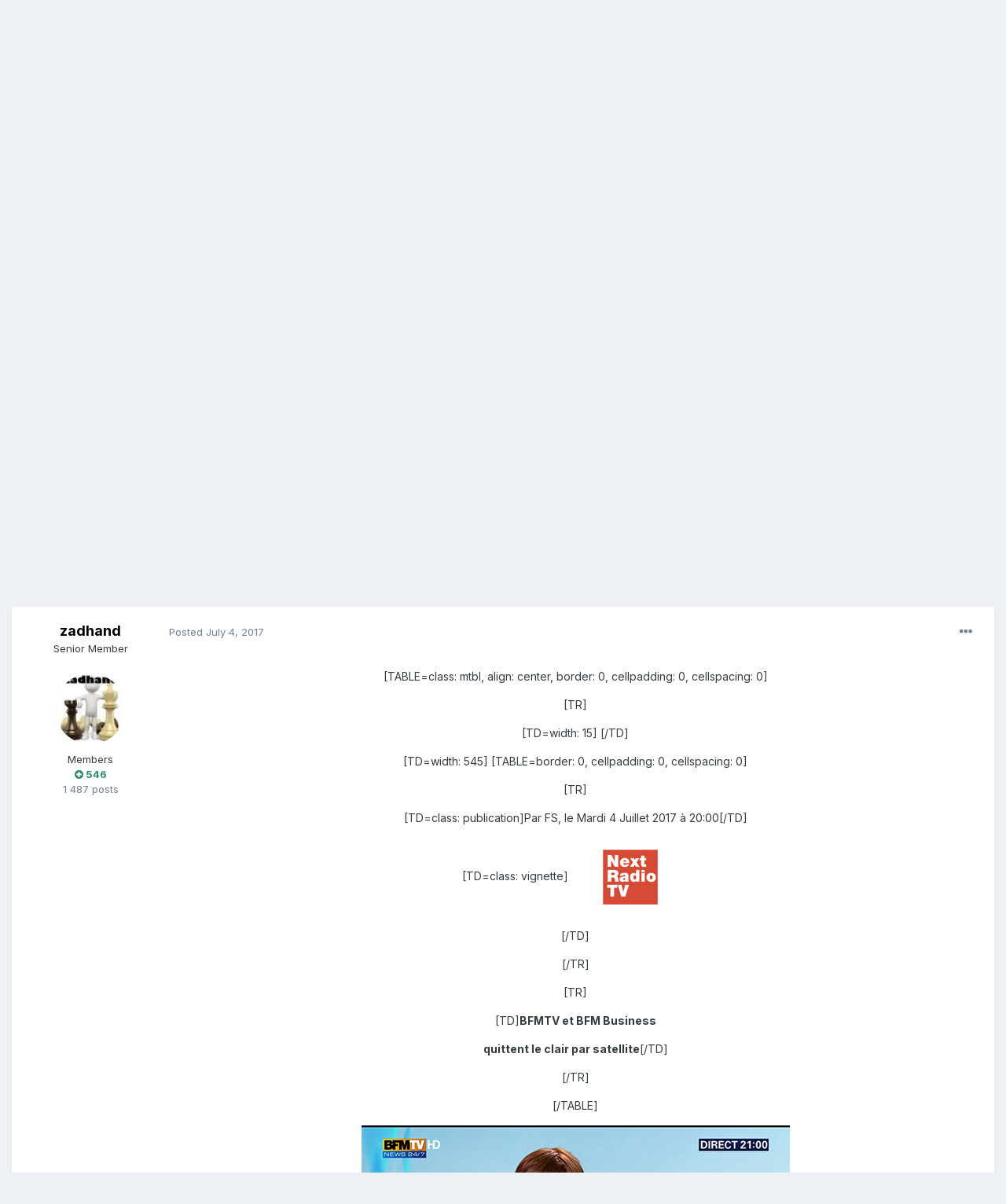

--- FILE ---
content_type: text/html;charset=UTF-8
request_url: http://www.forum-algerie.com/topic/110485-bfmtv-et-bfm-business-quittent-le-clair-par-satellite/?tab=comments
body_size: 14275
content:
<!DOCTYPE html>
<html lang="fr-FR" dir="ltr">
	<head>
		<meta charset="utf-8">
		<title>BFMTV et BFM Business quittent le clair par satellite - Cinéma et Télévision - Forum Algerie, forum de discussions et de rencontres entre algeriens et amoureux de l&#039;Algerie</title>
		
			<!-- Global site tag (gtag.js) - Google Analytics -->
<script async src="https://www.googletagmanager.com/gtag/js?id=UA-1593097-2"></script>
<script>
  window.dataLayer = window.dataLayer || [];
  function gtag(){dataLayer.push(arguments);}
  gtag('js', new Date());

  gtag('config', 'UA-1593097-2');
</script>

		
		

	<meta name="viewport" content="width=device-width, initial-scale=1">


	
	


	<meta name="twitter:card" content="summary" />



	
		
			
				<meta property="og:title" content="BFMTV et BFM Business quittent le clair par satellite">
			
		
	

	
		
			
				<meta property="og:type" content="object">
			
		
	

	
		
			
				<meta property="og:url" content="http://www.forum-algerie.com/topic/110485-bfmtv-et-bfm-business-quittent-le-clair-par-satellite/">
			
		
	

	
		
			
				<meta name="description" content="[TABLE=class: mtbl, align: center, border: 0, cellpadding: 0, cellspacing: 0] [TR] [TD=width: 15] [/TD] [TD=width: 545] [TABLE=border: 0, cellpadding: 0, cellspacing: 0] [TR] [TD=class: publication]Par FS, le Mardi 4 Juillet 2017 à 20:00[/TD] [TD=class: vignette] [/TD] [/TR] [TR] [TD]BFMTV et BFM...">
			
		
	

	
		
			
				<meta property="og:description" content="[TABLE=class: mtbl, align: center, border: 0, cellpadding: 0, cellspacing: 0] [TR] [TD=width: 15] [/TD] [TD=width: 545] [TABLE=border: 0, cellpadding: 0, cellspacing: 0] [TR] [TD=class: publication]Par FS, le Mardi 4 Juillet 2017 à 20:00[/TD] [TD=class: vignette] [/TD] [/TR] [TR] [TD]BFMTV et BFM...">
			
		
	

	
		
			
				<meta property="og:updated_time" content="2017-07-04T23:13:01Z">
			
		
	

	
		
			
				<meta property="og:site_name" content="Forum Algerie, forum de discussions et de rencontres entre algeriens et amoureux de l&#039;Algerie">
			
		
	

	
		
			
				<meta property="og:locale" content="fr_FR">
			
		
	


	
		<link rel="canonical" href="http://www.forum-algerie.com/topic/110485-bfmtv-et-bfm-business-quittent-le-clair-par-satellite/" />
	

	
		<link as="style" rel="preload" href="http://www.forum-algerie.com/applications/core/interface/ckeditor/ckeditor/skins/ips/editor.css?t=L08D" />
	




<link rel="manifest" href="http://www.forum-algerie.com/manifest.webmanifest/">
<meta name="msapplication-config" content="http://www.forum-algerie.com/browserconfig.xml/">
<meta name="msapplication-starturl" content="/">
<meta name="application-name" content="Forum Algerie, forum de discussions et de rencontres entre algeriens et amoureux de l'Algerie">

<meta name="apple-mobile-web-app-title" content="Forum Algerie, forum de discussions et de rencontres entre algeriens et amoureux de l'Algerie">

	<meta name="theme-color" content="#ffffff">






		


	
		<link href="https://fonts.googleapis.com/css?family=Inter:300,300i,400,400i,500,700,700i" rel="stylesheet" referrerpolicy="origin">
	



	<link rel='stylesheet' href='http://www.forum-algerie.com/uploads/css_built_1/341e4a57816af3ba440d891ca87450ff_framework.css?v=dec0c811ed1715896141' media='all'>

	<link rel='stylesheet' href='http://www.forum-algerie.com/uploads/css_built_1/05e81b71abe4f22d6eb8d1a929494829_responsive.css?v=dec0c811ed1715896141' media='all'>

	<link rel='stylesheet' href='http://www.forum-algerie.com/uploads/css_built_1/20446cf2d164adcc029377cb04d43d17_flags.css?v=dec0c811ed1715896141' media='all'>

	<link rel='stylesheet' href='http://www.forum-algerie.com/uploads/css_built_1/90eb5adf50a8c640f633d47fd7eb1778_core.css?v=dec0c811ed1715896141' media='all'>

	<link rel='stylesheet' href='http://www.forum-algerie.com/uploads/css_built_1/5a0da001ccc2200dc5625c3f3934497d_core_responsive.css?v=dec0c811ed1715896141' media='all'>

	<link rel='stylesheet' href='http://www.forum-algerie.com/uploads/css_built_1/62e269ced0fdab7e30e026f1d30ae516_forums.css?v=dec0c811ed1715896141' media='all'>

	<link rel='stylesheet' href='http://www.forum-algerie.com/uploads/css_built_1/76e62c573090645fb99a15a363d8620e_forums_responsive.css?v=dec0c811ed1715896141' media='all'>

	<link rel='stylesheet' href='http://www.forum-algerie.com/uploads/css_built_1/ebdea0c6a7dab6d37900b9190d3ac77b_topics.css?v=dec0c811ed1715896141' media='all'>





<link rel='stylesheet' href='http://www.forum-algerie.com/uploads/css_built_1/258adbb6e4f3e83cd3b355f84e3fa002_custom.css?v=dec0c811ed1715896141' media='all'>




		
		

	</head>
	<body class='ipsApp ipsApp_front ipsJS_none ipsClearfix' data-controller='core.front.core.app' data-message="" data-pageApp='forums' data-pageLocation='front' data-pageModule='forums' data-pageController='topic' data-pageID='110485' >
		<a href='#ipsLayout_mainArea' class='ipsHide' title='Go to main content on this page' accesskey='m'>Jump to content</a>
		
			<div id='ipsLayout_header' class='ipsClearfix'>
				





				<header>
					<div class='ipsLayout_container'>
						

<a href='http://www.forum-algerie.com/' id='elSiteTitle' accesskey='1'>Forum Algerie, forum de discussions et de rencontres entre algeriens et amoureux de l'Algerie</a>

						

	<ul id='elUserNav' class='ipsList_inline cSignedOut ipsResponsive_showDesktop'>
		
		<li id='elSignInLink'>
			<a href='http://www.forum-algerie.com/login/' data-ipsMenu-closeOnClick="false" data-ipsMenu id='elUserSignIn'>
				Déjà inscrit? Se connecter &nbsp;<i class='fa fa-caret-down'></i>
			</a>
			
<div id='elUserSignIn_menu' class='ipsMenu ipsMenu_auto ipsHide'>
	<form accept-charset='utf-8' method='post' action='http://www.forum-algerie.com/login/' data-controller="core.global.core.login">
		<input type="hidden" name="csrfKey" value="4e8e683db49f00149e10abb41ec72095">
		<input type="hidden" name="ref" value="aHR0cDovL3d3dy5mb3J1bS1hbGdlcmllLmNvbS90b3BpYy8xMTA0ODUtYmZtdHYtZXQtYmZtLWJ1c2luZXNzLXF1aXR0ZW50LWxlLWNsYWlyLXBhci1zYXRlbGxpdGUvP3RhYj1jb21tZW50cw==">
		<div data-role="loginForm">
			
			
			
				
<div class="ipsPad ipsForm ipsForm_vertical">
	<h4 class="ipsType_sectionHead">Connexion</h4>
	<br><br>
	<ul class='ipsList_reset'>
		<li class="ipsFieldRow ipsFieldRow_noLabel ipsFieldRow_fullWidth">
			
			
				<input type="text" placeholder="Display Name or Email Address" name="auth" autocomplete="email">
			
		</li>
		<li class="ipsFieldRow ipsFieldRow_noLabel ipsFieldRow_fullWidth">
			<input type="password" placeholder="Mot de passe" name="password" autocomplete="current-password">
		</li>
		<li class="ipsFieldRow ipsFieldRow_checkbox ipsClearfix">
			<span class="ipsCustomInput">
				<input type="checkbox" name="remember_me" id="remember_me_checkbox" value="1" checked aria-checked="true">
				<span></span>
			</span>
			<div class="ipsFieldRow_content">
				<label class="ipsFieldRow_label" for="remember_me_checkbox">Remember me</label>
				<span class="ipsFieldRow_desc">Not recommended on shared computers</span>
			</div>
		</li>
		<li class="ipsFieldRow ipsFieldRow_fullWidth">
			<button type="submit" name="_processLogin" value="usernamepassword" class="ipsButton ipsButton_primary ipsButton_small" id="elSignIn_submit">Connexion</button>
			
				<p class="ipsType_right ipsType_small">
					
						<a href='http://www.forum-algerie.com/lostpassword/' data-ipsDialog data-ipsDialog-title='Mot de passe oublie?'>
					
					Mot de passe oublie?</a>
				</p>
			
		</li>
	</ul>
</div>
			
		</div>
	</form>
</div>
		</li>
		
			<li>
				
					<a href='http://www.forum-algerie.com/register/' data-ipsDialog data-ipsDialog-size='narrow' data-ipsDialog-title='S'inscrire' id='elRegisterButton' class='ipsButton ipsButton_normal ipsButton_primary'>S'inscrire</a>
				
			</li>
		
	</ul>

						
<ul class='ipsMobileHamburger ipsList_reset ipsResponsive_hideDesktop'>
	<li data-ipsDrawer data-ipsDrawer-drawerElem='#elMobileDrawer'>
		<a href='#'>
			
			
				
			
			
			
			<i class='fa fa-navicon'></i>
		</a>
	</li>
</ul>
					</div>
				</header>
				

	<nav data-controller='core.front.core.navBar' class=' ipsResponsive_showDesktop'>
		<div class='ipsNavBar_primary ipsLayout_container '>
			<ul data-role="primaryNavBar" class='ipsClearfix'>
				


	
		
		
			
		
		<li class='ipsNavBar_active' data-active id='elNavSecondary_1' data-role="navBarItem" data-navApp="core" data-navExt="CustomItem">
			
			
				<a href="http://www.forum-algerie.com"  data-navItem-id="1" data-navDefault>
					Browse<span class='ipsNavBar_active__identifier'></span>
				</a>
			
			
				<ul class='ipsNavBar_secondary ' data-role='secondaryNavBar'>
					


	
	

	
		
		
			
		
		<li class='ipsNavBar_active' data-active id='elNavSecondary_10' data-role="navBarItem" data-navApp="forums" data-navExt="Forums">
			
			
				<a href="http://www.forum-algerie.com"  data-navItem-id="10" data-navDefault>
					Forums<span class='ipsNavBar_active__identifier'></span>
				</a>
			
			
		</li>
	
	

	
		
		
		<li  id='elNavSecondary_11' data-role="navBarItem" data-navApp="calendar" data-navExt="Calendar">
			
			
				<a href="http://www.forum-algerie.com/calendar/"  data-navItem-id="11" >
					Calendar<span class='ipsNavBar_active__identifier'></span>
				</a>
			
			
		</li>
	
	

	
	

	
		
		
		<li  id='elNavSecondary_13' data-role="navBarItem" data-navApp="core" data-navExt="StaffDirectory">
			
			
				<a href="http://www.forum-algerie.com/staff/"  data-navItem-id="13" >
					Staff<span class='ipsNavBar_active__identifier'></span>
				</a>
			
			
		</li>
	
	

	
		
		
		<li  id='elNavSecondary_14' data-role="navBarItem" data-navApp="core" data-navExt="OnlineUsers">
			
			
				<a href="http://www.forum-algerie.com/online/"  data-navItem-id="14" >
					Online Users<span class='ipsNavBar_active__identifier'></span>
				</a>
			
			
		</li>
	
	

	
		
		
		<li  id='elNavSecondary_15' data-role="navBarItem" data-navApp="core" data-navExt="Leaderboard">
			
			
				<a href="http://www.forum-algerie.com/leaderboard/"  data-navItem-id="15" >
					Leaderboard<span class='ipsNavBar_active__identifier'></span>
				</a>
			
			
		</li>
	
	

					<li class='ipsHide' id='elNavigationMore_1' data-role='navMore'>
						<a href='#' data-ipsMenu data-ipsMenu-appendTo='#elNavigationMore_1' id='elNavigationMore_1_dropdown'>More <i class='fa fa-caret-down'></i></a>
						<ul class='ipsHide ipsMenu ipsMenu_auto' id='elNavigationMore_1_dropdown_menu' data-role='moreDropdown'></ul>
					</li>
				</ul>
			
		</li>
	
	

	
		
		
		<li  id='elNavSecondary_2' data-role="navBarItem" data-navApp="core" data-navExt="CustomItem">
			
			
				<a href="http://www.forum-algerie.com/discover/"  data-navItem-id="2" >
					Activity<span class='ipsNavBar_active__identifier'></span>
				</a>
			
			
				<ul class='ipsNavBar_secondary ipsHide' data-role='secondaryNavBar'>
					


	
		
		
		<li  id='elNavSecondary_4' data-role="navBarItem" data-navApp="core" data-navExt="AllActivity">
			
			
				<a href="http://www.forum-algerie.com/discover/"  data-navItem-id="4" >
					All Activity<span class='ipsNavBar_active__identifier'></span>
				</a>
			
			
		</li>
	
	

	
	

	
	

	
	

	
		
		
		<li  id='elNavSecondary_8' data-role="navBarItem" data-navApp="core" data-navExt="Search">
			
			
				<a href="http://www.forum-algerie.com/search/"  data-navItem-id="8" >
					Search<span class='ipsNavBar_active__identifier'></span>
				</a>
			
			
		</li>
	
	

	
		
		
		<li  id='elNavSecondary_9' data-role="navBarItem" data-navApp="core" data-navExt="Promoted">
			
			
				<a href="http://www.forum-algerie.com/ourpicks/"  data-navItem-id="9" >
					Our Picks<span class='ipsNavBar_active__identifier'></span>
				</a>
			
			
		</li>
	
	

					<li class='ipsHide' id='elNavigationMore_2' data-role='navMore'>
						<a href='#' data-ipsMenu data-ipsMenu-appendTo='#elNavigationMore_2' id='elNavigationMore_2_dropdown'>More <i class='fa fa-caret-down'></i></a>
						<ul class='ipsHide ipsMenu ipsMenu_auto' id='elNavigationMore_2_dropdown_menu' data-role='moreDropdown'></ul>
					</li>
				</ul>
			
		</li>
	
	

				<li class='ipsHide' id='elNavigationMore' data-role='navMore'>
					<a href='#' data-ipsMenu data-ipsMenu-appendTo='#elNavigationMore' id='elNavigationMore_dropdown'>More</a>
					<ul class='ipsNavBar_secondary ipsHide' data-role='secondaryNavBar'>
						<li class='ipsHide' id='elNavigationMore_more' data-role='navMore'>
							<a href='#' data-ipsMenu data-ipsMenu-appendTo='#elNavigationMore_more' id='elNavigationMore_more_dropdown'>More <i class='fa fa-caret-down'></i></a>
							<ul class='ipsHide ipsMenu ipsMenu_auto' id='elNavigationMore_more_dropdown_menu' data-role='moreDropdown'></ul>
						</li>
					</ul>
				</li>
			</ul>
			

	<div id="elSearchWrapper">
		<div id='elSearch' class='' data-controller='core.front.core.quickSearch'>
			<form accept-charset='utf-8' action='//www.forum-algerie.com/search/?do=quicksearch' method='post'>
				<input type='search' id='elSearchField' placeholder='Search...' name='q' autocomplete='off' aria-label='Search'>
				<button class='cSearchSubmit' type="submit" aria-label='Search'><i class="fa fa-search"></i></button>
				<div id="elSearchExpanded">
					<div class="ipsMenu_title">
						Search In
					</div>
					<ul class="ipsSideMenu_list ipsSideMenu_withRadios ipsSideMenu_small" data-ipsSideMenu data-ipsSideMenu-type="radio" data-ipsSideMenu-responsive="false" data-role="searchContexts">
						<li>
							<span class='ipsSideMenu_item ipsSideMenu_itemActive' data-ipsMenuValue='all'>
								<input type="radio" name="type" value="all" checked id="elQuickSearchRadio_type_all">
								<label for='elQuickSearchRadio_type_all' id='elQuickSearchRadio_type_all_label'>Everywhere</label>
							</span>
						</li>
						
						
							<li>
								<span class='ipsSideMenu_item' data-ipsMenuValue='forums_topic'>
									<input type="radio" name="type" value="forums_topic" id="elQuickSearchRadio_type_forums_topic">
									<label for='elQuickSearchRadio_type_forums_topic' id='elQuickSearchRadio_type_forums_topic_label'>Topics</label>
								</span>
							</li>
						
						
							
								<li>
									<span class='ipsSideMenu_item' data-ipsMenuValue='contextual_{&quot;type&quot;:&quot;forums_topic&quot;,&quot;nodes&quot;:27}'>
										<input type="radio" name="type" value='contextual_{&quot;type&quot;:&quot;forums_topic&quot;,&quot;nodes&quot;:27}' id='elQuickSearchRadio_type_contextual_8b22a2d341643bfbfd7942b95b60e3e0'>
										<label for='elQuickSearchRadio_type_contextual_8b22a2d341643bfbfd7942b95b60e3e0' id='elQuickSearchRadio_type_contextual_8b22a2d341643bfbfd7942b95b60e3e0_label'>This Forum</label>
									</span>
								</li>
							
								<li>
									<span class='ipsSideMenu_item' data-ipsMenuValue='contextual_{&quot;type&quot;:&quot;forums_topic&quot;,&quot;item&quot;:110485}'>
										<input type="radio" name="type" value='contextual_{&quot;type&quot;:&quot;forums_topic&quot;,&quot;item&quot;:110485}' id='elQuickSearchRadio_type_contextual_b460e7602c5d5932824dd7073b29ccfc'>
										<label for='elQuickSearchRadio_type_contextual_b460e7602c5d5932824dd7073b29ccfc' id='elQuickSearchRadio_type_contextual_b460e7602c5d5932824dd7073b29ccfc_label'>This Topic</label>
									</span>
								</li>
							
						
						<li data-role="showMoreSearchContexts">
							<span class='ipsSideMenu_item' data-action="showMoreSearchContexts" data-exclude="forums_topic">
								More options...
							</span>
						</li>
					</ul>
					<div class="ipsMenu_title">
						Find results that contain...
					</div>
					<ul class='ipsSideMenu_list ipsSideMenu_withRadios ipsSideMenu_small ipsType_normal' role="radiogroup" data-ipsSideMenu data-ipsSideMenu-type="radio" data-ipsSideMenu-responsive="false" data-filterType='andOr'>
						
							<li>
								<span class='ipsSideMenu_item ipsSideMenu_itemActive' data-ipsMenuValue='or'>
									<input type="radio" name="search_and_or" value="or" checked id="elRadio_andOr_or">
									<label for='elRadio_andOr_or' id='elField_andOr_label_or'><em>Any</em> of my search term words</label>
								</span>
							</li>
						
							<li>
								<span class='ipsSideMenu_item ' data-ipsMenuValue='and'>
									<input type="radio" name="search_and_or" value="and"  id="elRadio_andOr_and">
									<label for='elRadio_andOr_and' id='elField_andOr_label_and'><em>All</em> of my search term words</label>
								</span>
							</li>
						
					</ul>
					<div class="ipsMenu_title">
						Find results in...
					</div>
					<ul class='ipsSideMenu_list ipsSideMenu_withRadios ipsSideMenu_small ipsType_normal' role="radiogroup" data-ipsSideMenu data-ipsSideMenu-type="radio" data-ipsSideMenu-responsive="false" data-filterType='searchIn'>
						<li>
							<span class='ipsSideMenu_item ipsSideMenu_itemActive' data-ipsMenuValue='all'>
								<input type="radio" name="search_in" value="all" checked id="elRadio_searchIn_and">
								<label for='elRadio_searchIn_and' id='elField_searchIn_label_all'>Content titles and body</label>
							</span>
						</li>
						<li>
							<span class='ipsSideMenu_item' data-ipsMenuValue='titles'>
								<input type="radio" name="search_in" value="titles" id="elRadio_searchIn_titles">
								<label for='elRadio_searchIn_titles' id='elField_searchIn_label_titles'>Content titles only</label>
							</span>
						</li>
					</ul>
				</div>
			</form>
		</div>
	</div>

		</div>
	</nav>

				
<ul id='elMobileNav' class='ipsResponsive_hideDesktop' data-controller='core.front.core.mobileNav'>
	
		
			
			
				
				
			
				
					<li id='elMobileBreadcrumb'>
						<a href='http://www.forum-algerie.com/forum/27-cin%C3%A9ma-et-t%C3%A9l%C3%A9vision/'>
							<span>Cinéma et Télévision</span>
						</a>
					</li>
				
				
			
				
				
			
		
	
	
	
	<li >
		<a data-action="defaultStream" href='http://www.forum-algerie.com/discover/'><i class="fa fa-newspaper-o" aria-hidden="true"></i></a>
	</li>

	

	
		<li class='ipsJS_show'>
			<a href='http://www.forum-algerie.com/search/'><i class='fa fa-search'></i></a>
		</li>
	
</ul>
			</div>
		
		<main id='ipsLayout_body' class='ipsLayout_container'>
			<div id='ipsLayout_contentArea'>
				<div id='ipsLayout_contentWrapper'>
					
<nav class='ipsBreadcrumb ipsBreadcrumb_top ipsFaded_withHover'>
	

	<ul class='ipsList_inline ipsPos_right'>
		
		<li >
			<a data-action="defaultStream" class='ipsType_light '  href='http://www.forum-algerie.com/discover/'><i class="fa fa-newspaper-o" aria-hidden="true"></i> <span>All Activity</span></a>
		</li>
		
	</ul>

	<ul data-role="breadcrumbList">
		<li>
			<a title="Home" href='http://www.forum-algerie.com/'>
				<span>Home <i class='fa fa-angle-right'></i></span>
			</a>
		</li>
		
		
			<li>
				
					<a href='http://www.forum-algerie.com/forum/5-culture-savoir-et-art-de-vivre/'>
						<span>Culture Savoir et Art de vivre <i class='fa fa-angle-right' aria-hidden="true"></i></span>
					</a>
				
			</li>
		
			<li>
				
					<a href='http://www.forum-algerie.com/forum/27-cin%C3%A9ma-et-t%C3%A9l%C3%A9vision/'>
						<span>Cinéma et Télévision <i class='fa fa-angle-right' aria-hidden="true"></i></span>
					</a>
				
			</li>
		
			<li>
				
					BFMTV et BFM Business quittent le clair par satellite
				
			</li>
		
	</ul>
</nav>
					
					<div id='ipsLayout_mainArea'>
						<script async src="//pagead2.googlesyndication.com/pagead/js/adsbygoogle.js"></script>
<!-- FA6 -->
<ins class="adsbygoogle"
     style="display:block"
     data-ad-client="ca-pub-9387191920686022"
     data-ad-slot="8394005622"
     data-ad-format="auto"
     data-full-width-responsive="true"></ins>
<script>
(adsbygoogle = window.adsbygoogle || []).push({});
</script>
						
						
						

	




						



<div class='ipsPageHeader ipsResponsive_pull ipsBox ipsPadding sm:ipsPadding:half ipsMargin_bottom'>
	
	<div class='ipsFlex ipsFlex-ai:center ipsFlex-fw:wrap ipsGap:4'>
		<div class='ipsFlex-flex:11'>
			<h1 class='ipsType_pageTitle ipsContained_container'>
				

				
				
					<span class='ipsType_break ipsContained'>
						<span>BFMTV et BFM Business quittent le clair par satellite</span>
					</span>
				
			</h1>
			
			
		</div>
		
			<div class='ipsFlex-flex:00 ipsType_light'>
				
				
<div  class='ipsClearfix ipsRating  ipsRating_veryLarge'>
	
	<ul class='ipsRating_collective'>
		
			
				<li class='ipsRating_off'>
					<i class='fa fa-star'></i>
				</li>
			
		
			
				<li class='ipsRating_off'>
					<i class='fa fa-star'></i>
				</li>
			
		
			
				<li class='ipsRating_off'>
					<i class='fa fa-star'></i>
				</li>
			
		
			
				<li class='ipsRating_off'>
					<i class='fa fa-star'></i>
				</li>
			
		
			
				<li class='ipsRating_off'>
					<i class='fa fa-star'></i>
				</li>
			
		
	</ul>
</div>
			</div>
		
	</div>
	<hr class='ipsHr'>
	<div class='ipsPageHeader__meta ipsFlex ipsFlex-jc:between ipsFlex-ai:center ipsFlex-fw:wrap ipsGap:3'>
		<div class='ipsFlex-flex:11'>
			<div class='ipsPhotoPanel ipsPhotoPanel_mini ipsPhotoPanel_notPhone ipsClearfix'>
				


	<a href="http://www.forum-algerie.com/profile/42399-zadhand/" data-ipsHover data-ipsHover-target="http://www.forum-algerie.com/profile/42399-zadhand/?do=hovercard" class="ipsUserPhoto ipsUserPhoto_mini" title="Go to zadhand's profile">
		<img src='http://www.forum-algerie.com/uploads/monthly_2019_02/avatar58579_0.thumb.gif.b17074c4066ed60165a9e3d313305300.gif' alt='zadhand'>
	</a>

				<div>
					<p class='ipsType_reset ipsType_blendLinks'>
						<span class='ipsType_normal'>
						
							<strong>By 

<a href='http://www.forum-algerie.com/profile/42399-zadhand/' data-ipsHover data-ipsHover-target='http://www.forum-algerie.com/profile/42399-zadhand/?do=hovercard&amp;referrer=http%253A%252F%252Fwww.forum-algerie.com%252Ftopic%252F110485-bfmtv-et-bfm-business-quittent-le-clair-par-satellite%252F%253Ftab%253Dcomments' title="Go to zadhand's profile" class="ipsType_break">zadhand</a>, </strong><br />
							<span class='ipsType_light'><time datetime='2017-07-04T23:13:01Z' title='04/07/2017 23:13 ' data-short='8 yr'>July 4, 2017</time> in <a href="http://www.forum-algerie.com/forum/27-cin%C3%A9ma-et-t%C3%A9l%C3%A9vision/">Cinéma et Télévision</a></span>
						
						</span>
					</p>
				</div>
			</div>
		</div>
		
			<div class='ipsFlex-flex:01 ipsResponsive_hidePhone'>
				<div class='ipsFlex ipsFlex-ai:center ipsFlex-jc:center ipsGap:3 ipsGap_row:0'>
					
						


    <a href='#elShareItem_1439350856_menu' id='elShareItem_1439350856' data-ipsMenu class='ipsShareButton ipsButton ipsButton_verySmall ipsButton_link ipsButton_link--light'>
        <span><i class='fa fa-share-alt'></i></span> &nbsp;Partager
    </a>

    <div class='ipsPadding ipsMenu ipsMenu_auto ipsHide' id='elShareItem_1439350856_menu' data-controller="core.front.core.sharelink">
        <ul class='ipsList_inline'>
            
                <li>
<a href="http://twitter.com/share?url=http%3A%2F%2Fwww.forum-algerie.com%2Ftopic%2F110485-bfmtv-et-bfm-business-quittent-le-clair-par-satellite%2F" class="cShareLink cShareLink_twitter" target="_blank" data-role="shareLink" title='Share on Twitter' data-ipsTooltip rel='noopener'>
	<i class="fa fa-twitter"></i>
</a></li>
            
                <li>
<a href="https://www.facebook.com/sharer/sharer.php?u=http%3A%2F%2Fwww.forum-algerie.com%2Ftopic%2F110485-bfmtv-et-bfm-business-quittent-le-clair-par-satellite%2F" class="cShareLink cShareLink_facebook" target="_blank" data-role="shareLink" title='Share on Facebook' data-ipsTooltip rel='noopener'>
	<i class="fa fa-facebook"></i>
</a></li>
            
                <li>
<a href="http://www.reddit.com/submit?url=http%3A%2F%2Fwww.forum-algerie.com%2Ftopic%2F110485-bfmtv-et-bfm-business-quittent-le-clair-par-satellite%2F&amp;title=BFMTV+et+BFM+Business+quittent+le+clair+par+satellite" class="cShareLink cShareLink_reddit" target="_blank" title='Share on Reddit' data-ipsTooltip rel='noopener'>
	<i class="fa fa-reddit"></i>
</a></li>
            
                <li>
<a href="http://www.linkedin.com/shareArticle?mini=true&amp;url=http%3A%2F%2Fwww.forum-algerie.com%2Ftopic%2F110485-bfmtv-et-bfm-business-quittent-le-clair-par-satellite%2F&amp;title=BFMTV+et+BFM+Business+quittent+le+clair+par+satellite" class="cShareLink cShareLink_linkedin" target="_blank" data-role="shareLink" title='Share on LinkedIn' data-ipsTooltip rel='noopener'>
	<i class="fa fa-linkedin"></i>
</a></li>
            
                <li>
<a href="http://pinterest.com/pin/create/button/?url=http://www.forum-algerie.com/topic/110485-bfmtv-et-bfm-business-quittent-le-clair-par-satellite/&amp;media=" class="cShareLink cShareLink_pinterest" target="_blank" data-role="shareLink" title='Share on Pinterest' data-ipsTooltip rel='noopener'>
	<i class="fa fa-pinterest"></i>
</a></li>
            
        </ul>
    </div>

					
					



					

<span data-followApp='forums' data-followArea='topic' data-followID='110485' data-controller='core.front.core.followButton'>
	

	<a href='http://www.forum-algerie.com/login/' class="ipsFollow ipsPos_middle ipsButton ipsButton_light ipsButton_verySmall ipsButton_disabled" data-role="followButton" data-ipsTooltip title='Sign in to follow this'>
		<span>Followers</span>
		<span class='ipsCommentCount'>0</span>
	</a>

</span>
				</div>
			</div>
					
	</div>
	
	
</div>






<div class='ipsClearfix'>
	<ul class="ipsToolList ipsToolList_horizontal ipsClearfix ipsSpacer_both ">
		
			<li class='ipsToolList_primaryAction'>
				<span data-controller='forums.front.topic.reply'>
					
						<a href='#replyForm' class='ipsButton ipsButton_important ipsButton_medium ipsButton_fullWidth' data-action='replyToTopic'>Répondre</a>
					
				</span>
			</li>
		
		
			<li class='ipsResponsive_hidePhone'>
				
					<a href="http://www.forum-algerie.com/forum/27-cin%C3%A9ma-et-t%C3%A9l%C3%A9vision/?do=add" class='ipsButton ipsButton_link ipsButton_medium ipsButton_fullWidth' title='Start a new topic in this forum'>Nouveau sujet</a>
				
			</li>
		
		
	</ul>
</div>

<div id='comments' data-controller='core.front.core.commentFeed,forums.front.topic.view, core.front.core.ignoredComments' data-autoPoll data-baseURL='http://www.forum-algerie.com/topic/110485-bfmtv-et-bfm-business-quittent-le-clair-par-satellite/' data-lastPage data-feedID='topic-110485' class='cTopic ipsClear ipsSpacer_top'>
	
			
	

	

<div data-controller='core.front.core.recommendedComments' data-url='http://www.forum-algerie.com/topic/110485-bfmtv-et-bfm-business-quittent-le-clair-par-satellite/?recommended=comments' class='ipsRecommendedComments ipsHide'>
	<div data-role="recommendedComments">
		<h2 class='ipsType_sectionHead ipsType_large ipsType_bold ipsMargin_bottom'>Recommended Posts</h2>
		
	</div>
</div>
	
	<div id="elPostFeed" data-role='commentFeed' data-controller='core.front.core.moderation' >
		<form action="http://www.forum-algerie.com/topic/110485-bfmtv-et-bfm-business-quittent-le-clair-par-satellite/?csrfKey=4e8e683db49f00149e10abb41ec72095&amp;do=multimodComment" method="post" data-ipsPageAction data-role='moderationTools'>
			
			
				

					

					
					




<a id='comment-3758808'></a>
<article  id='elComment_3758808' class='cPost ipsBox ipsResponsive_pull  ipsComment  ipsComment_parent ipsClearfix ipsClear ipsColumns ipsColumns_noSpacing ipsColumns_collapsePhone    '>
	

	

	<div class='cAuthorPane_mobile ipsResponsive_showPhone'>
		<div class='cAuthorPane_photo'>
			


	<a href="http://www.forum-algerie.com/profile/42399-zadhand/" data-ipsHover data-ipsHover-target="http://www.forum-algerie.com/profile/42399-zadhand/?do=hovercard" class="ipsUserPhoto ipsUserPhoto_large" title="Go to zadhand's profile">
		<img src='http://www.forum-algerie.com/uploads/monthly_2019_02/avatar58579_0.thumb.gif.b17074c4066ed60165a9e3d313305300.gif' alt='zadhand'>
	</a>

			
		</div>
		<div class='cAuthorPane_content'>
			<h3 class='ipsType_sectionHead cAuthorPane_author ipsType_break ipsType_blendLinks ipsTruncate ipsTruncate_line'>
				

<a href='http://www.forum-algerie.com/profile/42399-zadhand/' data-ipsHover data-ipsHover-target='http://www.forum-algerie.com/profile/42399-zadhand/?do=hovercard&amp;referrer=http%253A%252F%252Fwww.forum-algerie.com%252Ftopic%252F110485-bfmtv-et-bfm-business-quittent-le-clair-par-satellite%252F%253Ftab%253Dcomments' title="Go to zadhand's profile" class="ipsType_break">zadhand</a>
				<span class='ipsMargin_left:half'>

	
		<span title="Member's total reputation" data-ipsTooltip class='ipsRepBadge ipsRepBadge_positive'>
	
			<i class='fa fa-plus-circle'></i> 546
	
		</span>
	
</span>
			</h3>
			<div class='ipsType_light ipsType_reset'>
				<a href='http://www.forum-algerie.com/topic/110485-bfmtv-et-bfm-business-quittent-le-clair-par-satellite/?do=findComment&amp;comment=3758808' class='ipsType_blendLinks'>Posted <time datetime='2017-07-04T23:13:01Z' title='04/07/2017 23:13 ' data-short='8 yr'>July 4, 2017</time></a>
				
			</div>
		</div>
	</div>
	<aside class='ipsComment_author cAuthorPane ipsColumn ipsColumn_medium ipsResponsive_hidePhone'>
		<h3 class='ipsType_sectionHead cAuthorPane_author ipsType_blendLinks ipsType_break'><strong>

<a href='http://www.forum-algerie.com/profile/42399-zadhand/' data-ipsHover data-ipsHover-target='http://www.forum-algerie.com/profile/42399-zadhand/?do=hovercard&amp;referrer=http%253A%252F%252Fwww.forum-algerie.com%252Ftopic%252F110485-bfmtv-et-bfm-business-quittent-le-clair-par-satellite%252F%253Ftab%253Dcomments' title="Go to zadhand's profile" class="ipsType_break">zadhand</a></strong></h3>

		<ul class='cAuthorPane_info ipsList_reset'>
			
				<li data-role='rank-title' class='ipsType_break'>Senior Member</li>
			
			

			<li data-role='photo' class='cAuthorPane_photo'>
				


	<a href="http://www.forum-algerie.com/profile/42399-zadhand/" data-ipsHover data-ipsHover-target="http://www.forum-algerie.com/profile/42399-zadhand/?do=hovercard" class="ipsUserPhoto ipsUserPhoto_large" title="Go to zadhand's profile">
		<img src='http://www.forum-algerie.com/uploads/monthly_2019_02/avatar58579_0.thumb.gif.b17074c4066ed60165a9e3d313305300.gif' alt='zadhand'>
	</a>

				
			</li>
			<li data-role='group'>Members</li>
			
			
				<li data-role='reputation-badge'>
					

	
		<span title="Member's total reputation" data-ipsTooltip class='ipsRepBadge ipsRepBadge_positive'>
	
			<i class='fa fa-plus-circle'></i> 546
	
		</span>
	

					
				</li>
				<li data-role='posts' class='ipsType_light'>1 487 posts</li>

				
				

			
		</ul>
	</aside>
	<div class='ipsColumn ipsColumn_fluid ipsMargin:none'>
		

<div id='comment-3758808_wrap' data-controller='core.front.core.comment' data-commentApp='forums' data-commentType='forums' data-commentID="3758808" data-quoteData='{&quot;userid&quot;:42399,&quot;username&quot;:&quot;zadhand&quot;,&quot;timestamp&quot;:1499209981,&quot;contentapp&quot;:&quot;forums&quot;,&quot;contenttype&quot;:&quot;forums&quot;,&quot;contentid&quot;:110485,&quot;contentclass&quot;:&quot;forums_Topic&quot;,&quot;contentcommentid&quot;:3758808}' class='ipsComment_content ipsType_medium'>

	<div class='ipsComment_meta ipsType_light ipsFlex ipsFlex-ai:center ipsFlex-jc:between ipsFlex-fd:row-reverse'>
		<div class='ipsType_light ipsType_reset ipsType_blendLinks ipsComment_toolWrap'>
			<div class='ipsResponsive_hidePhone ipsComment_badges'>
				<ul class='ipsList_reset ipsFlex ipsFlex-jc:end ipsFlex-fw:wrap ipsGap:2 ipsGap_row:1'>
					
					
					
					
					
				</ul>
			</div>
			<ul class='ipsList_reset ipsComment_tools'>
				<li>
					<a href='#elControls_3758808_menu' class='ipsComment_ellipsis' id='elControls_3758808' title='More options...' data-ipsMenu data-ipsMenu-appendTo='#comment-3758808_wrap'><i class='fa fa-ellipsis-h'></i></a>
					<ul id='elControls_3758808_menu' class='ipsMenu ipsMenu_narrow ipsHide'>
						
						
							<li class='ipsMenu_item'><a href='http://www.forum-algerie.com/topic/110485-bfmtv-et-bfm-business-quittent-le-clair-par-satellite/' title='Share this post' data-ipsDialog data-ipsDialog-size='narrow' data-ipsDialog-content='#elSharePost_3758808_menu' data-ipsDialog-title="Share this post" d='elSharePost_3758808' data-role='shareComment'>Partager</a></li>
						
						
						
						
							
								
							
							
							
							
							
							
						
					</ul>
				</li>
				
			</ul>
		</div>

		<div class='ipsType_reset ipsResponsive_hidePhone'>
			<a href='http://www.forum-algerie.com/topic/110485-bfmtv-et-bfm-business-quittent-le-clair-par-satellite/?do=findComment&amp;comment=3758808' class='ipsType_blendLinks'>Posted <time datetime='2017-07-04T23:13:01Z' title='04/07/2017 23:13 ' data-short='8 yr'>July 4, 2017</time></a> 
			
			<span class='ipsResponsive_hidePhone'>
				
				
			</span>
		</div>
	</div>

	


	<div class='cPost_contentWrap'>
		
		<div data-role='commentContent' class='ipsType_normal ipsType_richText ipsPadding_bottom ipsContained' data-controller='core.front.core.lightboxedImages'>
			<p></p><div style="text-align:center;"><p> [TABLE=class: mtbl, align: center, border: 0, cellpadding: 0, cellspacing: 0]</p><p>
[TR]</p><p>
[TD=width: 15] [/TD]</p><p>
 			[TD=width: 545] 			[TABLE=border: 0, cellpadding: 0, cellspacing: 0]</p><p>
[TR]</p><p>
[TD=class: publication]<span>Par FS, le Mardi 4 Juillet 2017 à 20:00</span>[/TD]</p><p>
 						[TD=class: vignette] 						<img alt="nextradiotv.gif" data-src="http://www.telesatellite.com/images/logos/nextradiotv.gif" src="http://www.forum-algerie.com/applications/core/interface/js/spacer.png"></p><p>
 						[/TD]</p><p>
 					[/TR]</p><p>
[TR]</p><p>
[TD]<strong><span>BFMTV et BFM Business</span></strong></p><p><strong><span>
						quittent le clair par satellite</span></strong>[/TD]</p><p>
 					[/TR]</p><p>
[/TABLE]</p><p>
</p><div style="text-align:center;"><p><img alt="545x307-bfmtv-hd.jpg" data-src="http://www.telesatellite.com/images/actu/545x307-bfmtv-hd.jpg" src="http://www.forum-algerie.com/applications/core/interface/js/spacer.png"></p></div><p></p><p></p><p>
  			</p><div style="text-align:left;"><p><span><strong>NextRadioTV</strong></span><span> a décidé de ne plus proposer ses chaînes d'informations en clair sur </span><span><strong>ASTRA</strong></span><span>.</span><span>Jusqu'à cette semaine, il était possible de recevoir gratuitement </span><span><strong>BFMTV</strong></span><span> et </span><span><strong>BFM Business</strong></span><span> avec une simple antenne parabolique orientée vers la flotte des satellites ASTRA.</span><span>C'est désormais terminé. Pour pouvoir continuer de recevoir ces deux chaînes sans abonnement sur ASTRA, il faut nécessairement passer par un décodeur </span><span><strong>TNTSAT</strong></span><span>. En effet, le groupe NextRadioTV a demandé à l'opérateur </span><span><strong>SES</strong></span><span> de ne plus diffuser son signal en clair.</span><span>Les chaînes BFMTV et BFM Business ne sont donc plus disponibles en clair que sur Hot Bird, pour le moment</span>  			<img alt="px.gif" data-src="https://www.telesatellite.com/images/tmpl/px.gif" src="http://www.forum-algerie.com/applications/core/interface/js/spacer.png"></p><p>
 			<span>.</span></p></div><p></p><p></p><p>
 			[/TD]</p><p>
 		[/TR]</p><p>
[/TABLE]</p><p>
</p></div><p></p><p> </p>

			
		</div>

		
			<div class='ipsItemControls'>
				
					
						

	<div data-controller='core.front.core.reaction' class='ipsItemControls_right ipsClearfix '>	
		<div class='ipsReact ipsPos_right'>
			
				
				<div class='ipsReact_blurb ipsHide' data-role='reactionBlurb'>
					
				</div>
			
			
			
		</div>
	</div>

					
				
				<ul class='ipsComment_controls ipsClearfix ipsItemControls_left' data-role="commentControls">
					
						
							<li data-ipsQuote-editor='topic_comment' data-ipsQuote-target='#comment-3758808' class='ipsJS_show'>
								<button class='ipsButton ipsButton_light ipsButton_verySmall ipsButton_narrow cMultiQuote ipsHide' data-action='multiQuoteComment' data-ipsTooltip data-ipsQuote-multiQuote data-mqId='mq3758808' title='MultiQuote'><i class='fa fa-plus'></i></button>
							</li>
							<li data-ipsQuote-editor='topic_comment' data-ipsQuote-target='#comment-3758808' class='ipsJS_show'>
								<a href='#' data-action='quoteComment' data-ipsQuote-singleQuote>Citer</a>
							</li>
						
						
						
					
					<li class='ipsHide' data-role='commentLoading'>
						<span class='ipsLoading ipsLoading_tiny ipsLoading_noAnim'></span>
					</li>
				</ul>
			</div>
		

		
			

		
	</div>

	

	<div class='ipsPadding ipsHide cPostShareMenu' id='elSharePost_3758808_menu'>
		<h5 class='ipsType_normal ipsType_reset'>Link to post</h5>
		
			
		
		
		<input type='text' value='http://www.forum-algerie.com/topic/110485-bfmtv-et-bfm-business-quittent-le-clair-par-satellite/' class='ipsField_fullWidth'>

		
			<h5 class='ipsType_normal ipsType_reset ipsSpacer_top'>Share on other sites</h5>
			

	<ul class='ipsList_inline ipsList_noSpacing ipsClearfix' data-controller="core.front.core.sharelink">
		
			<li>
<a href="http://twitter.com/share?url=http%3A%2F%2Fwww.forum-algerie.com%2Ftopic%2F110485-bfmtv-et-bfm-business-quittent-le-clair-par-satellite%2F%3Fdo%3DfindComment%26comment%3D3758808" class="cShareLink cShareLink_twitter" target="_blank" data-role="shareLink" title='Share on Twitter' data-ipsTooltip rel='noopener'>
	<i class="fa fa-twitter"></i>
</a></li>
		
			<li>
<a href="https://www.facebook.com/sharer/sharer.php?u=http%3A%2F%2Fwww.forum-algerie.com%2Ftopic%2F110485-bfmtv-et-bfm-business-quittent-le-clair-par-satellite%2F%3Fdo%3DfindComment%26comment%3D3758808" class="cShareLink cShareLink_facebook" target="_blank" data-role="shareLink" title='Share on Facebook' data-ipsTooltip rel='noopener'>
	<i class="fa fa-facebook"></i>
</a></li>
		
			<li>
<a href="http://www.reddit.com/submit?url=http%3A%2F%2Fwww.forum-algerie.com%2Ftopic%2F110485-bfmtv-et-bfm-business-quittent-le-clair-par-satellite%2F%3Fdo%3DfindComment%26comment%3D3758808&amp;title=BFMTV+et+BFM+Business+quittent+le+clair+par+satellite" class="cShareLink cShareLink_reddit" target="_blank" title='Share on Reddit' data-ipsTooltip rel='noopener'>
	<i class="fa fa-reddit"></i>
</a></li>
		
			<li>
<a href="http://www.linkedin.com/shareArticle?mini=true&amp;url=http%3A%2F%2Fwww.forum-algerie.com%2Ftopic%2F110485-bfmtv-et-bfm-business-quittent-le-clair-par-satellite%2F%3Fdo%3DfindComment%26comment%3D3758808&amp;title=BFMTV+et+BFM+Business+quittent+le+clair+par+satellite" class="cShareLink cShareLink_linkedin" target="_blank" data-role="shareLink" title='Share on LinkedIn' data-ipsTooltip rel='noopener'>
	<i class="fa fa-linkedin"></i>
</a></li>
		
			<li>
<a href="http://pinterest.com/pin/create/button/?url=http://www.forum-algerie.com/topic/110485-bfmtv-et-bfm-business-quittent-le-clair-par-satellite/?do=findComment%26comment=3758808&amp;media=" class="cShareLink cShareLink_pinterest" target="_blank" data-role="shareLink" title='Share on Pinterest' data-ipsTooltip rel='noopener'>
	<i class="fa fa-pinterest"></i>
</a></li>
		
	</ul>

		
	</div>
</div>
	</div>
</article>
					
					
					
				
			
			
<input type="hidden" name="csrfKey" value="4e8e683db49f00149e10abb41ec72095" />


		</form>
	</div>

	
	
	
	
	
		<a id='replyForm'></a>
		<div data-role='replyArea' class='cTopicPostArea ipsBox ipsResponsive_pull ipsPadding  ipsSpacer_top'>
			
				
				

	
		<div class='ipsPadding_bottom ipsBorder_bottom ipsMargin_bottom cGuestTeaser'>
			<h2 class='ipsType_pageTitle'>Join the conversation</h2>
			<p class='ipsType_normal ipsType_reset'>
	
				
					You can post now and register later.
				
				If you have an account, <a class='ipsType_brandedLink' href='http://www.forum-algerie.com/login/' data-ipsDialog data-ipsDialog-size='medium' data-ipsDialog-title='Sign In Now'>sign in now</a> to post with your account.
				
			</p>
	
		</div>
	


<form accept-charset='utf-8' class="ipsForm ipsForm_vertical" action="http://www.forum-algerie.com/topic/110485-bfmtv-et-bfm-business-quittent-le-clair-par-satellite/?tab=comments" method="post" enctype="multipart/form-data">
	<input type="hidden" name="commentform_110485_submitted" value="1">
	
		<input type="hidden" name="csrfKey" value="4e8e683db49f00149e10abb41ec72095">
	
		<input type="hidden" name="_contentReply" value="1">
	
		<input type="hidden" name="captcha_field" value="1">
	
	
		<input type="hidden" name="MAX_FILE_SIZE" value="2097152">
		<input type="hidden" name="plupload" value="6b66e717c1a60100d72080b09017996e">
	
	<div class='ipsComposeArea ipsComposeArea_withPhoto ipsClearfix ipsContained'>
		<div class='ipsPos_left ipsResponsive_hidePhone ipsResponsive_block'>

	<span class='ipsUserPhoto ipsUserPhoto_small '>
		<img src='http://www.forum-algerie.com/uploads/set_resources_1/84c1e40ea0e759e3f1505eb1788ddf3c_default_photo.png' alt='Guest'>
	</span>
</div>
		<div class='ipsComposeArea_editor'>
			
				
					
				
					
						<ul class='ipsForm ipsForm_horizontal ipsMargin_bottom:half' data-ipsEditor-toolList>
							<li class='ipsFieldRow ipsFieldRow_fullWidth'>
								



	<input
		type="email"
		name="guest_email"
		value=""
		id="elInput_guest_email"
		aria-required='true'
		
		
		
		placeholder='Enter your email address (this is not shown to other users)'
		
		autocomplete="email"
	>
	
	
	

								
							</li>
						</ul>
					
				
					
				
			
			
				
					
						
							
						
						
<div class='ipsType_normal ipsType_richText ipsType_break' data-ipsEditor data-ipsEditor-controller="http://www.forum-algerie.com/index.php?app=core&amp;module=system&amp;controller=editor" data-ipsEditor-minimized data-ipsEditor-toolbars='{&quot;desktop&quot;:[{&quot;name&quot;:&quot;row1&quot;,&quot;items&quot;:[&quot;Bold&quot;,&quot;Italic&quot;,&quot;Underline&quot;,&quot;Strike&quot;,&quot;-&quot;,&quot;ipsLink&quot;,&quot;Ipsquote&quot;,&quot;ipsCode&quot;,&quot;ipsEmoticon&quot;,&quot;-&quot;,&quot;BulletedList&quot;,&quot;NumberedList&quot;,&quot;-&quot;,&quot;JustifyLeft&quot;,&quot;JustifyCenter&quot;,&quot;JustifyRight&quot;,&quot;-&quot;,&quot;TextColor&quot;,&quot;FontSize&quot;,&quot;-&quot;,&quot;ipsPreview&quot;,&quot;ipsgiphy&quot;]},&quot;\/&quot;],&quot;tablet&quot;:[{&quot;name&quot;:&quot;row1&quot;,&quot;items&quot;:[&quot;Bold&quot;,&quot;Italic&quot;,&quot;Underline&quot;,&quot;-&quot;,&quot;ipsLink&quot;,&quot;Ipsquote&quot;,&quot;ipsEmoticon&quot;,&quot;-&quot;,&quot;BulletedList&quot;,&quot;NumberedList&quot;,&quot;-&quot;,&quot;ipsPreview&quot;,&quot;ipsgiphy&quot;]},&quot;\/&quot;],&quot;phone&quot;:[{&quot;name&quot;:&quot;row1&quot;,&quot;items&quot;:[&quot;Bold&quot;,&quot;Italic&quot;,&quot;Underline&quot;,&quot;-&quot;,&quot;ipsEmoticon&quot;,&quot;-&quot;,&quot;ipsLink&quot;,&quot;-&quot;,&quot;ipsPreview&quot;,&quot;ipsgiphy&quot;]},&quot;\/&quot;]}' data-ipsEditor-extraPlugins='' data-ipsEditor-postKey="5df2103b6ca1e21074fd6bb4c91660d3" data-ipsEditor-autoSaveKey="reply-forums/forums-110485"  data-ipsEditor-skin="ips" data-ipsEditor-name="topic_comment_110485" data-ipsEditor-pasteBehaviour='rich'  data-ipsEditor-ipsPlugins="ipsautolink,ipsautosave,ipsctrlenter,ipscode,ipscontextmenu,ipsemoticon,ipsimage,ipslink,ipsmentions,ipspage,ipspaste,ipspreview,ipsquote,ipsspoiler,ipsautogrow,ipssource,removeformat,ipsgiphy">
	<div data-role='editorComposer'>
		<noscript>
			<textarea name="topic_comment_110485_noscript" rows="15"></textarea>
		</noscript>
		<div class="ipsHide norewrite" data-role="mainEditorArea">
			<textarea name="topic_comment_110485" data-role='contentEditor' class="ipsHide" tabindex='1'></textarea>
		</div>
		
			<div class='ipsComposeArea_dummy ipsJS_show' tabindex='1'><i class='fa fa-comment-o'></i> Répondre</div>
		
		<div class="ipsHide ipsComposeArea_editorPaste" data-role="pasteMessage">
			<p class='ipsType_reset ipsPad_half'>
				
					<a class="ipsPos_right ipsType_normal ipsCursor_pointer ipsComposeArea_editorPasteSwitch" data-action="keepPasteFormatting" title='Keep formatting' data-ipsTooltip>&times;</a>
					<i class="fa fa-info-circle"></i>&nbsp; Pasted as rich text. &nbsp;&nbsp;<a class='ipsCursor_pointer' data-action="removePasteFormatting">Paste as plain text instead</a>
				
			</p>
		</div>
		<div class="ipsHide ipsComposeArea_editorPaste" data-role="emoticonMessage">
			<p class='ipsType_reset ipsPad_half'>
				<i class="fa fa-info-circle"></i>&nbsp; Only 75 emoji are allowed.
			</p>
		</div>
		<div class="ipsHide ipsComposeArea_editorPaste" data-role="embedMessage">
			<p class='ipsType_reset ipsPad_half'>
				<a class="ipsPos_right ipsType_normal ipsCursor_pointer ipsComposeArea_editorPasteSwitch" data-action="keepEmbeddedMedia" title='Keep embedded content' data-ipsTooltip>&times;</a>
				<i class="fa fa-info-circle"></i>&nbsp; Your link has been automatically embedded. &nbsp;&nbsp;<a class='ipsCursor_pointer' data-action="removeEmbeddedMedia">Display as a link instead</a>
			</p>
		</div>
		<div class="ipsHide ipsComposeArea_editorPaste" data-role="embedFailMessage">
			<p class='ipsType_reset ipsPad_half'>
			</p>
		</div>
		<div class="ipsHide ipsComposeArea_editorPaste" data-role="autoSaveRestoreMessage">
			<p class='ipsType_reset ipsPad_half'>
				<a class="ipsPos_right ipsType_normal ipsCursor_pointer ipsComposeArea_editorPasteSwitch" data-action="keepRestoredContents" title='Keep restored contents' data-ipsTooltip>&times;</a>
				<i class="fa fa-info-circle"></i>&nbsp; Your previous content has been restored. &nbsp;&nbsp;<a class='ipsCursor_pointer' data-action="clearEditorContents">Clear editor</a>
			</p>
		</div>
		<div class="ipsHide ipsComposeArea_editorPaste" data-role="imageMessage">
			<p class='ipsType_reset ipsPad_half'>
				<a class="ipsPos_right ipsType_normal ipsCursor_pointer ipsComposeArea_editorPasteSwitch" data-action="removeImageMessage">&times;</a>
				<i class="fa fa-info-circle"></i>&nbsp; You cannot paste images directly. Upload or insert images from URL.
			</p>
		</div>
		
	<div data-ipsEditor-toolList class="ipsAreaBackground_light ipsClearfix">
		<div data-role='attachmentArea'>
			<div class="ipsComposeArea_dropZone ipsComposeArea_dropZoneSmall ipsClearfix ipsClearfix ipsType_light" id='elEditorDrop_topic_comment_110485'>
				<div>
					<ul class='ipsList_inline ipsClearfix'>
						
						
						<div>
							<ul class='ipsList_inline ipsClearfix'>
								<li class='ipsPos_right'>
									<a class="ipsButton ipsButton_veryLight ipsButton_verySmall" href='#' data-ipsDialog data-ipsDialog-forceReload data-ipsDialog-title='Insert image from URL' data-ipsDialog-url="http://www.forum-algerie.com/index.php?app=core&amp;module=system&amp;controller=editor&amp;do=link&amp;image=1&amp;postKey=5df2103b6ca1e21074fd6bb4c91660d3&amp;editorId=topic_comment_110485&amp;csrfKey=4e8e683db49f00149e10abb41ec72095">Insert image from URL</a></li>
								</li>
							</ul>
						</div>
						
					</ul>
				</div>
			</div>		
		</div>
	</div>
	</div>
	<div data-role='editorPreview' class='ipsHide'>
		<div class='ipsAreaBackground_light ipsPad_half' data-role='previewToolbar'>
			<a href='#' class='ipsPos_right' data-action='closePreview' title='Return to editing mode' data-ipsTooltip>&times;</a>
			<ul class='ipsButton_split'>
				<li data-action='resizePreview' data-size='desktop'><a href='#' title='View at approximate desktop size' data-ipsTooltip class='ipsButton ipsButton_verySmall ipsButton_primary'>Ordinateur</a></li>
				<li data-action='resizePreview' data-size='tablet'><a href='#' title='View at approximate tablet size' data-ipsTooltip class='ipsButton ipsButton_verySmall ipsButton_light'>Tablet</a></li>
				<li data-action='resizePreview' data-size='phone'><a href='#' title='View at approximate phone size' data-ipsTooltip class='ipsButton ipsButton_verySmall ipsButton_light'>Phone</a></li>
			</ul>
		</div>
		<div data-role='previewContainer' class='ipsAreaBackground ipsType_center'></div>
	</div>
</div>
						
					
				
					
				
					
				
			
			<ul class='ipsToolList ipsToolList_horizontal ipsClear ipsClearfix ipsJS_hide' data-ipsEditor-toolList>
				
					
						
					
						
					
						
							<li class='ipsPos_left ipsResponsive_noFloat  ipsType_medium ipsType_light'>
								

<div data-ipsCaptcha data-ipsCaptcha-service='recaptcha_invisible' data-ipsCaptcha-key="6LcH7UEUAAAAAIGWgOoyBKAqjLmOIKzfJTOjyC7z" data-ipsCaptcha-lang="fr_FR">
	<noscript>
	  <div style="width: 302px; height: 352px;">
	    <div style="width: 302px; height: 352px; position: relative;">
	      <div style="width: 302px; height: 352px; position: absolute;">
	        <iframe src="https://www.google.com/recaptcha/api/fallback?k=6LcH7UEUAAAAAIGWgOoyBKAqjLmOIKzfJTOjyC7z" style="width: 302px; height:352px; border-style: none;">
	        </iframe>
	      </div>
	      <div style="width: 250px; height: 80px; position: absolute; border-style: none; bottom: 21px; left: 25px; margin: 0px; padding: 0px; right: 25px;">
	        <textarea id="g-recaptcha-response" name="g-recaptcha-response" class="g-recaptcha-response" style="width: 250px; height: 80px; border: 1px solid #c1c1c1; margin: 0px; padding: 0px; resize: none;"></textarea>
	      </div>
	    </div>
	  </div>
	</noscript>
</div>

								
							</li>
						
					
				
				
					<li>

	<button type="submit" class="ipsButton ipsButton_primary" tabindex="2" accesskey="s"  role="button">Envoyer la reponse</button>
</li>
				
			</ul>
		</div>
	</div>
</form>
			
		</div>
	

	
		<div class='ipsBox ipsPadding ipsResponsive_pull ipsResponsive_showPhone ipsMargin_top'>
			
				<div class='ipsResponsive_noFloat ipsResponsive_block ipsMargin_bottom:half'>
					


    <a href='#elShareItem_272901038_menu' id='elShareItem_272901038' data-ipsMenu class='ipsShareButton ipsButton ipsButton_verySmall ipsButton_light '>
        <span><i class='fa fa-share-alt'></i></span> &nbsp;Partager
    </a>

    <div class='ipsPadding ipsMenu ipsMenu_auto ipsHide' id='elShareItem_272901038_menu' data-controller="core.front.core.sharelink">
        <ul class='ipsList_inline'>
            
                <li>
<a href="http://twitter.com/share?url=http%3A%2F%2Fwww.forum-algerie.com%2Ftopic%2F110485-bfmtv-et-bfm-business-quittent-le-clair-par-satellite%2F" class="cShareLink cShareLink_twitter" target="_blank" data-role="shareLink" title='Share on Twitter' data-ipsTooltip rel='noopener'>
	<i class="fa fa-twitter"></i>
</a></li>
            
                <li>
<a href="https://www.facebook.com/sharer/sharer.php?u=http%3A%2F%2Fwww.forum-algerie.com%2Ftopic%2F110485-bfmtv-et-bfm-business-quittent-le-clair-par-satellite%2F" class="cShareLink cShareLink_facebook" target="_blank" data-role="shareLink" title='Share on Facebook' data-ipsTooltip rel='noopener'>
	<i class="fa fa-facebook"></i>
</a></li>
            
                <li>
<a href="http://www.reddit.com/submit?url=http%3A%2F%2Fwww.forum-algerie.com%2Ftopic%2F110485-bfmtv-et-bfm-business-quittent-le-clair-par-satellite%2F&amp;title=BFMTV+et+BFM+Business+quittent+le+clair+par+satellite" class="cShareLink cShareLink_reddit" target="_blank" title='Share on Reddit' data-ipsTooltip rel='noopener'>
	<i class="fa fa-reddit"></i>
</a></li>
            
                <li>
<a href="http://www.linkedin.com/shareArticle?mini=true&amp;url=http%3A%2F%2Fwww.forum-algerie.com%2Ftopic%2F110485-bfmtv-et-bfm-business-quittent-le-clair-par-satellite%2F&amp;title=BFMTV+et+BFM+Business+quittent+le+clair+par+satellite" class="cShareLink cShareLink_linkedin" target="_blank" data-role="shareLink" title='Share on LinkedIn' data-ipsTooltip rel='noopener'>
	<i class="fa fa-linkedin"></i>
</a></li>
            
                <li>
<a href="http://pinterest.com/pin/create/button/?url=http://www.forum-algerie.com/topic/110485-bfmtv-et-bfm-business-quittent-le-clair-par-satellite/&amp;media=" class="cShareLink cShareLink_pinterest" target="_blank" data-role="shareLink" title='Share on Pinterest' data-ipsTooltip rel='noopener'>
	<i class="fa fa-pinterest"></i>
</a></li>
            
        </ul>
    </div>

				</div>
			
			<div class='ipsResponsive_noFloat ipsResponsive_block'>
				

<span data-followApp='forums' data-followArea='topic' data-followID='110485' data-controller='core.front.core.followButton'>
	

	<a href='http://www.forum-algerie.com/login/' class="ipsFollow ipsPos_middle ipsButton ipsButton_light ipsButton_verySmall ipsButton_disabled" data-role="followButton" data-ipsTooltip title='Sign in to follow this'>
		<span>Followers</span>
		<span class='ipsCommentCount'>0</span>
	</a>

</span>
			</div>
			
		</div>
	
</div>



<div class='ipsPager ipsSpacer_top'>
	<div class="ipsPager_prev">
		
			<a href="http://www.forum-algerie.com/forum/27-cin%C3%A9ma-et-t%C3%A9l%C3%A9vision/" title="Go to Cinéma et Télévision" rel="parent">
				<span class="ipsPager_type">Go to topic listing</span>
			</a>
		
	</div>
	
</div>


						


					</div>
					


					
<nav class='ipsBreadcrumb ipsBreadcrumb_bottom ipsFaded_withHover'>
	
		


	

	<ul class='ipsList_inline ipsPos_right'>
		
		<li >
			<a data-action="defaultStream" class='ipsType_light '  href='http://www.forum-algerie.com/discover/'><i class="fa fa-newspaper-o" aria-hidden="true"></i> <span>All Activity</span></a>
		</li>
		
	</ul>

	<ul data-role="breadcrumbList">
		<li>
			<a title="Home" href='http://www.forum-algerie.com/'>
				<span>Home <i class='fa fa-angle-right'></i></span>
			</a>
		</li>
		
		
			<li>
				
					<a href='http://www.forum-algerie.com/forum/5-culture-savoir-et-art-de-vivre/'>
						<span>Culture Savoir et Art de vivre <i class='fa fa-angle-right' aria-hidden="true"></i></span>
					</a>
				
			</li>
		
			<li>
				
					<a href='http://www.forum-algerie.com/forum/27-cin%C3%A9ma-et-t%C3%A9l%C3%A9vision/'>
						<span>Cinéma et Télévision <i class='fa fa-angle-right' aria-hidden="true"></i></span>
					</a>
				
			</li>
		
			<li>
				
					BFMTV et BFM Business quittent le clair par satellite
				
			</li>
		
	</ul>
</nav>
				</div>
			</div>
			
		</main>
		
			<footer id='ipsLayout_footer' class='ipsClearfix'>
				<div class='ipsLayout_container'>
					
					


<ul class='ipsList_inline ipsType_center ipsSpacer_top' id="elFooterLinks">
	
	
		<li>
			<a href='#elNavLang_menu' id='elNavLang' data-ipsMenu data-ipsMenu-above>Language <i class='fa fa-caret-down'></i></a>
			<ul id='elNavLang_menu' class='ipsMenu ipsMenu_selectable ipsHide'>
			
				<li class='ipsMenu_item'>
					<form action="//www.forum-algerie.com/language/?csrfKey=4e8e683db49f00149e10abb41ec72095" method="post">
					<input type="hidden" name="ref" value="aHR0cDovL3d3dy5mb3J1bS1hbGdlcmllLmNvbS90b3BpYy8xMTA0ODUtYmZtdHYtZXQtYmZtLWJ1c2luZXNzLXF1aXR0ZW50LWxlLWNsYWlyLXBhci1zYXRlbGxpdGUvP3RhYj1jb21tZW50cw==">
					<button type='submit' name='id' value='1' class='ipsButton ipsButton_link ipsButton_link_secondary'><i class='ipsFlag ipsFlag-us'></i> English (USA) </button>
					</form>
				</li>
			
				<li class='ipsMenu_item ipsMenu_itemChecked'>
					<form action="//www.forum-algerie.com/language/?csrfKey=4e8e683db49f00149e10abb41ec72095" method="post">
					<input type="hidden" name="ref" value="aHR0cDovL3d3dy5mb3J1bS1hbGdlcmllLmNvbS90b3BpYy8xMTA0ODUtYmZtdHYtZXQtYmZtLWJ1c2luZXNzLXF1aXR0ZW50LWxlLWNsYWlyLXBhci1zYXRlbGxpdGUvP3RhYj1jb21tZW50cw==">
					<button type='submit' name='id' value='2' class='ipsButton ipsButton_link ipsButton_link_secondary'><i class='ipsFlag ipsFlag-fr'></i> French (Default)</button>
					</form>
				</li>
			
			</ul>
		</li>
	
	
	
	
	
		<li><a rel="nofollow" href='http://www.forum-algerie.com/contact/' data-ipsdialog data-ipsDialog-remoteSubmit data-ipsDialog-flashMessage='Thanks, your message has been sent to the administrators.' data-ipsdialog-title="Contact Us">Contact Us</a></li>
	
</ul>	


<p id='elCopyright'>
	<span id='elCopyright_userLine'></span>
	<a rel='nofollow' title='Invision Community' href='https://www.invisioncommunity.com/'>Powered by Invision Community</a>
</p>
				</div>
			</footer>
			
<div id='elMobileDrawer' class='ipsDrawer ipsHide'>
	<div class='ipsDrawer_menu'>
		<a href='#' class='ipsDrawer_close' data-action='close'><span>&times;</span></a>
		<div class='ipsDrawer_content'>
			
				<div class='ipsPadding'>
					<ul class='ipsToolList ipsToolList_vertical'>
						<li>
							<a href='http://www.forum-algerie.com/login/' id='elSigninButton_mobile' class='ipsButton ipsButton_light ipsButton_small ipsButton_fullWidth'>Déjà inscrit? Se connecter</a>
						</li>
						
							<li>
								
									<a href='http://www.forum-algerie.com/register/' data-ipsDialog data-ipsDialog-size='narrow' data-ipsDialog-title='S'inscrire' data-ipsDialog-fixed='true' id='elRegisterButton_mobile' class='ipsButton ipsButton_small ipsButton_fullWidth ipsButton_important'>S'inscrire</a>
								
							</li>
						
					</ul>
				</div>
			

			<ul class='ipsDrawer_list'>
				

				
				
				
				
					
						
						
							<li class='ipsDrawer_itemParent'>
								<h4 class='ipsDrawer_title'><a href='#'>Browse</a></h4>
								<ul class='ipsDrawer_list'>
									<li data-action="back"><a href='#'>Back</a></li>

									
									
										


	

	
		
			<li>
				<a href='http://www.forum-algerie.com' >
					Forums
				</a>
			</li>
		
	

	
		
			<li>
				<a href='http://www.forum-algerie.com/calendar/' >
					Calendar
				</a>
			</li>
		
	

	

	
		
			<li>
				<a href='http://www.forum-algerie.com/staff/' >
					Staff
				</a>
			</li>
		
	

	
		
			<li>
				<a href='http://www.forum-algerie.com/online/' >
					Online Users
				</a>
			</li>
		
	

	
		
			<li>
				<a href='http://www.forum-algerie.com/leaderboard/' >
					Leaderboard
				</a>
			</li>
		
	

										
								</ul>
							</li>
						
					
				
					
						
						
							<li class='ipsDrawer_itemParent'>
								<h4 class='ipsDrawer_title'><a href='#'>Activity</a></h4>
								<ul class='ipsDrawer_list'>
									<li data-action="back"><a href='#'>Back</a></li>

									
									
										


	
		
			<li>
				<a href='http://www.forum-algerie.com/discover/' >
					All Activity
				</a>
			</li>
		
	

	

	

	

	
		
			<li>
				<a href='http://www.forum-algerie.com/search/' >
					Search
				</a>
			</li>
		
	

	
		
			<li>
				<a href='http://www.forum-algerie.com/ourpicks/' >
					Our Picks
				</a>
			</li>
		
	

										
								</ul>
							</li>
						
					
				
				
			</ul>
		</div>
	</div>
</div>

<div id='elMobileCreateMenuDrawer' class='ipsDrawer ipsHide'>
	<div class='ipsDrawer_menu'>
		<a href='#' class='ipsDrawer_close' data-action='close'><span>&times;</span></a>
		<div class='ipsDrawer_content ipsSpacer_bottom ipsPad'>
			<ul class='ipsDrawer_list'>
				<li class="ipsDrawer_listTitle ipsType_reset">Create New...</li>
				
			</ul>
		</div>
	</div>
</div>
			
			

	
	<script type='text/javascript'>
		var ipsDebug = false;		
	
		var CKEDITOR_BASEPATH = '//www.forum-algerie.com/applications/core/interface/ckeditor/ckeditor/';
	
		var ipsSettings = {
			
			
			cookie_path: "/",
			
			cookie_prefix: "ips4_",
			
			
			cookie_ssl: false,
			
			upload_imgURL: "",
			message_imgURL: "",
			notification_imgURL: "",
			baseURL: "//www.forum-algerie.com/",
			jsURL: "//www.forum-algerie.com/applications/core/interface/js/js.php",
			csrfKey: "4e8e683db49f00149e10abb41ec72095",
			antiCache: "dec0c811ed1715896141",
			jsAntiCache: "dec0c811ed1726156596",
			disableNotificationSounds: false,
			useCompiledFiles: true,
			links_external: true,
			memberID: 0,
			lazyLoadEnabled: true,
			blankImg: "//www.forum-algerie.com/applications/core/interface/js/spacer.png",
			analyticsProvider: "ga",
			viewProfiles: true,
			mapProvider: 'none',
			mapApiKey: ''
		};
		
		
		
		
			ipsSettings['maxImageDimensions'] = {
				width: 1000,
				height: 750
			};
		
		
	</script>





<script type='text/javascript' src='http://www.forum-algerie.com/uploads/javascript_global/root_library.js?v=dec0c811ed1726156596' data-ips></script>


<script type='text/javascript' src='http://www.forum-algerie.com/uploads/javascript_global/root_js_lang_2.js?v=dec0c811ed1726156596' data-ips></script>


<script type='text/javascript' src='http://www.forum-algerie.com/uploads/javascript_global/root_framework.js?v=dec0c811ed1726156596' data-ips></script>


<script type='text/javascript' src='http://www.forum-algerie.com/uploads/javascript_core/global_global_core.js?v=dec0c811ed1726156596' data-ips></script>


<script type='text/javascript' src='http://www.forum-algerie.com/uploads/javascript_global/root_front.js?v=dec0c811ed1726156596' data-ips></script>


<script type='text/javascript' src='http://www.forum-algerie.com/uploads/javascript_core/front_front_core.js?v=dec0c811ed1726156596' data-ips></script>


<script type='text/javascript' src='http://www.forum-algerie.com/uploads/javascript_forums/front_front_topic.js?v=dec0c811ed1726156596' data-ips></script>


<script type='text/javascript' src='http://www.forum-algerie.com/uploads/javascript_global/root_map.js?v=dec0c811ed1726156596' data-ips></script>



	<script type='text/javascript'>
		
			ips.setSetting( 'date_format', jQuery.parseJSON('"dd\/mm\/yy"') );
		
			ips.setSetting( 'date_first_day', jQuery.parseJSON('0') );
		
			ips.setSetting( 'ipb_url_filter_option', jQuery.parseJSON('"none"') );
		
			ips.setSetting( 'url_filter_any_action', jQuery.parseJSON('"allow"') );
		
			ips.setSetting( 'bypass_profanity', jQuery.parseJSON('0') );
		
			ips.setSetting( 'emoji_style', jQuery.parseJSON('"twemoji"') );
		
			ips.setSetting( 'emoji_shortcodes', jQuery.parseJSON('true') );
		
			ips.setSetting( 'emoji_ascii', jQuery.parseJSON('true') );
		
			ips.setSetting( 'emoji_cache', jQuery.parseJSON('1601749727') );
		
			ips.setSetting( 'image_jpg_quality', jQuery.parseJSON('85') );
		
			ips.setSetting( 'cloud2', jQuery.parseJSON('false') );
		
		
	</script>



<script type='application/ld+json'>
{
    "name": "BFMTV et BFM Business quittent le clair par satellite",
    "headline": "BFMTV et BFM Business quittent le clair par satellite",
    "text": "[TABLE=class: mtbl, align: center, border: 0, cellpadding: 0, cellspacing: 0] \n[TR] \n[TD=width: 15] [/TD] \n \t\t\t[TD=width: 545] \t\t\t[TABLE=border: 0, cellpadding: 0, cellspacing: 0] \n[TR] \n[TD=class: publication]Par FS, le Mardi 4 Juillet 2017 \u00e0 20:00[/TD] \n \t\t\t\t\t\t[TD=class: vignette] \t\t\t\t\t\t \n \t\t\t\t\t\t[/TD] \n \t\t\t\t\t[/TR] \n[TR] \n[TD]BFMTV et BFM Business \n\t\t\t\t\t\tquittent le clair par satellite[/TD] \n \t\t\t\t\t[/TR] \n[/TABLE] \n    \n  \t\t\t NextRadioTV a d\u00e9cid\u00e9 de ne plus proposer ses cha\u00eenes d\u0027informations en clair sur ASTRA.Jusqu\u0027\u00e0 cette semaine, il \u00e9tait possible de recevoir gratuitement BFMTV et BFM Business avec une simple antenne parabolique orient\u00e9e vers la flotte des satellites ASTRA.C\u0027est d\u00e9sormais termin\u00e9. Pour pouvoir continuer de recevoir ces deux cha\u00eenes sans abonnement sur ASTRA, il faut n\u00e9cessairement passer par un d\u00e9codeur TNTSAT. En effet, le groupe NextRadioTV a demand\u00e9 \u00e0 l\u0027op\u00e9rateur SES de ne plus diffuser son signal en clair.Les cha\u00eenes BFMTV et BFM Business ne sont donc plus disponibles en clair que sur Hot Bird, pour le moment  \t\t\t \n \t\t\t.   \n \t\t\t[/TD] \n \t\t[/TR] \n[/TABLE] \n  \u00a0 ",
    "dateCreated": "2017-07-04T23:13:01+0000",
    "datePublished": "2017-07-04T23:13:01+0000",
    "dateModified": "2017-07-04T23:13:01+0000",
    "pageStart": 1,
    "pageEnd": 1,
    "image": "http://www.forum-algerie.com/uploads/monthly_2019_02/avatar58579_0.thumb.gif.b17074c4066ed60165a9e3d313305300.gif",
    "author": {
        "@type": "Person",
        "name": "zadhand",
        "image": "http://www.forum-algerie.com/uploads/monthly_2019_02/avatar58579_0.thumb.gif.b17074c4066ed60165a9e3d313305300.gif",
        "url": "http://www.forum-algerie.com/profile/42399-zadhand/"
    },
    "interactionStatistic": [
        {
            "@type": "InteractionCounter",
            "interactionType": "http://schema.org/ViewAction",
            "userInteractionCount": 974
        },
        {
            "@type": "InteractionCounter",
            "interactionType": "http://schema.org/CommentAction",
            "userInteractionCount": -1
        },
        {
            "@type": "InteractionCounter",
            "interactionType": "http://schema.org/FollowAction",
            "userInteractionCount": 0
        }
    ],
    "@context": "http://schema.org",
    "@type": "DiscussionForumPosting",
    "@id": "http://www.forum-algerie.com/topic/110485-bfmtv-et-bfm-business-quittent-le-clair-par-satellite/",
    "isPartOf": {
        "@id": "http://www.forum-algerie.com/#website"
    },
    "publisher": {
        "@id": "http://www.forum-algerie.com/#organization",
        "member": {
            "@type": "Person",
            "name": "zadhand",
            "image": "http://www.forum-algerie.com/uploads/monthly_2019_02/avatar58579_0.thumb.gif.b17074c4066ed60165a9e3d313305300.gif",
            "url": "http://www.forum-algerie.com/profile/42399-zadhand/"
        }
    },
    "url": "http://www.forum-algerie.com/topic/110485-bfmtv-et-bfm-business-quittent-le-clair-par-satellite/",
    "discussionUrl": "http://www.forum-algerie.com/topic/110485-bfmtv-et-bfm-business-quittent-le-clair-par-satellite/",
    "mainEntityOfPage": {
        "@type": "WebPage",
        "@id": "http://www.forum-algerie.com/topic/110485-bfmtv-et-bfm-business-quittent-le-clair-par-satellite/"
    },
    "comment": []
}	
</script>

<script type='application/ld+json'>
{
    "@context": "http://www.schema.org",
    "publisher": "http://www.forum-algerie.com/#organization",
    "@type": "WebSite",
    "@id": "http://www.forum-algerie.com/#website",
    "mainEntityOfPage": "http://www.forum-algerie.com/",
    "name": "Forum Algerie, forum de discussions et de rencontres entre algeriens et amoureux de l\u0027Algerie",
    "url": "http://www.forum-algerie.com/",
    "potentialAction": {
        "type": "SearchAction",
        "query-input": "required name=query",
        "target": "http://www.forum-algerie.com/search/?q={query}"
    },
    "inLanguage": [
        {
            "@type": "Language",
            "name": "English (USA)",
            "alternateName": "en-US"
        },
        {
            "@type": "Language",
            "name": "French",
            "alternateName": "fr-FR"
        }
    ]
}	
</script>

<script type='application/ld+json'>
{
    "@context": "http://www.schema.org",
    "@type": "Organization",
    "@id": "http://www.forum-algerie.com/#organization",
    "mainEntityOfPage": "http://www.forum-algerie.com/",
    "name": "Forum Algerie, forum de discussions et de rencontres entre algeriens et amoureux de l\u0027Algerie",
    "url": "http://www.forum-algerie.com/",
    "address": {
        "@type": "PostalAddress",
        "streetAddress": "Alger",
        "addressLocality": "Alger",
        "addressRegion": "Alger",
        "postalCode": "16000",
        "addressCountry": "DZ"
    }
}	
</script>

<script type='application/ld+json'>
{
    "@context": "http://schema.org",
    "@type": "BreadcrumbList",
    "itemListElement": [
        {
            "@type": "ListItem",
            "position": 1,
            "item": {
                "@id": "http://www.forum-algerie.com/forum/5-culture-savoir-et-art-de-vivre/",
                "name": "Culture Savoir et Art de vivre"
            }
        },
        {
            "@type": "ListItem",
            "position": 2,
            "item": {
                "@id": "http://www.forum-algerie.com/forum/27-cin%C3%A9ma-et-t%C3%A9l%C3%A9vision/",
                "name": "Cinéma et Télévision"
            }
        }
    ]
}	
</script>

<script type='application/ld+json'>
{
    "@context": "http://schema.org",
    "@type": "ContactPage",
    "url": "http://www.forum-algerie.com/contact/"
}	
</script>


			
			
		
		<!--ipsQueryLog-->
		<!--ipsCachingLog-->
		
		
			
		
	</body>
</html>

--- FILE ---
content_type: text/html; charset=utf-8
request_url: https://www.google.com/recaptcha/api2/aframe
body_size: 249
content:
<!DOCTYPE HTML><html><head><meta http-equiv="content-type" content="text/html; charset=UTF-8"></head><body><script nonce="LXuI2MMuWd6VuYib97nldA">/** Anti-fraud and anti-abuse applications only. See google.com/recaptcha */ try{var clients={'sodar':'https://pagead2.googlesyndication.com/pagead/sodar?'};window.addEventListener("message",function(a){try{if(a.source===window.parent){var b=JSON.parse(a.data);var c=clients[b['id']];if(c){var d=document.createElement('img');d.src=c+b['params']+'&rc='+(localStorage.getItem("rc::a")?sessionStorage.getItem("rc::b"):"");window.document.body.appendChild(d);sessionStorage.setItem("rc::e",parseInt(sessionStorage.getItem("rc::e")||0)+1);localStorage.setItem("rc::h",'1769098794852');}}}catch(b){}});window.parent.postMessage("_grecaptcha_ready", "*");}catch(b){}</script></body></html>